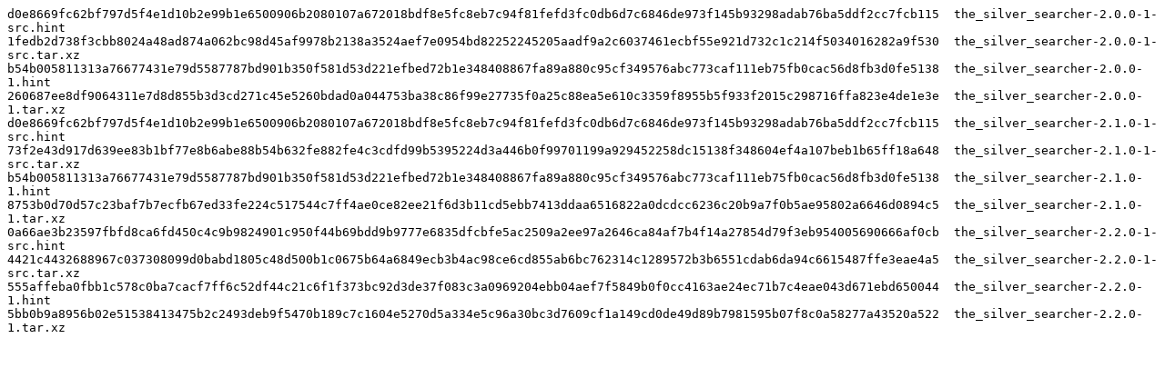

--- FILE ---
content_type: text/plain; charset=UTF-8
request_url: https://ucmirror.canterbury.ac.nz/cygwin/x86_64/release/the_silver_searcher/sha512.sum
body_size: 1992
content:
d0e8669fc62bf797d5f4e1d10b2e99b1e6500906b2080107a672018bdf8e5fc8eb7c94f81fefd3fc0db6d7c6846de973f145b93298adab76ba5ddf2cc7fcb115  the_silver_searcher-2.0.0-1-src.hint
1fedb2d738f3cbb8024a48ad874a062bc98d45af9978b2138a3524aef7e0954bd82252245205aadf9a2c6037461ecbf55e921d732c1c214f5034016282a9f530  the_silver_searcher-2.0.0-1-src.tar.xz
b54b005811313a76677431e79d5587787bd901b350f581d53d221efbed72b1e348408867fa89a880c95cf349576abc773caf111eb75fb0cac56d8fb3d0fe5138  the_silver_searcher-2.0.0-1.hint
260687ee8df9064311e7d8d855b3d3cd271c45e5260bdad0a044753ba38c86f99e27735f0a25c88ea5e610c3359f8955b5f933f2015c298716ffa823e4de1e3e  the_silver_searcher-2.0.0-1.tar.xz
d0e8669fc62bf797d5f4e1d10b2e99b1e6500906b2080107a672018bdf8e5fc8eb7c94f81fefd3fc0db6d7c6846de973f145b93298adab76ba5ddf2cc7fcb115  the_silver_searcher-2.1.0-1-src.hint
73f2e43d917d639ee83b1bf77e8b6abe88b54b632fe882fe4c3cdfd99b5395224d3a446b0f99701199a929452258dc15138f348604ef4a107beb1b65ff18a648  the_silver_searcher-2.1.0-1-src.tar.xz
b54b005811313a76677431e79d5587787bd901b350f581d53d221efbed72b1e348408867fa89a880c95cf349576abc773caf111eb75fb0cac56d8fb3d0fe5138  the_silver_searcher-2.1.0-1.hint
8753b0d70d57c23baf7b7ecfb67ed33fe224c517544c7ff4ae0ce82ee21f6d3b11cd5ebb7413ddaa6516822a0dcdcc6236c20b9a7f0b5ae95802a6646d0894c5  the_silver_searcher-2.1.0-1.tar.xz
0a66ae3b23597fbfd8ca6fd450c4c9b9824901c950f44b69bdd9b9777e6835dfcbfe5ac2509a2ee97a2646ca84af7b4f14a27854d79f3eb954005690666af0cb  the_silver_searcher-2.2.0-1-src.hint
4421c4432688967c037308099d0babd1805c48d500b1c0675b64a6849ecb3b4ac98ce6cd855ab6bc762314c1289572b3b6551cdab6da94c6615487ffe3eae4a5  the_silver_searcher-2.2.0-1-src.tar.xz
555affeba0fbb1c578c0ba7cacf7ff6c52df44c21c6f1f373bc92d3de37f083c3a0969204ebb04aef7f5849b0f0cc4163ae24ec71b7c4eae043d671ebd650044  the_silver_searcher-2.2.0-1.hint
5bb0b9a8956b02e51538413475b2c2493deb9f5470b189c7c1604e5270d5a334e5c96a30bc3d7609cf1a149cd0de49d89b7981595b07f8c0a58277a43520a522  the_silver_searcher-2.2.0-1.tar.xz
